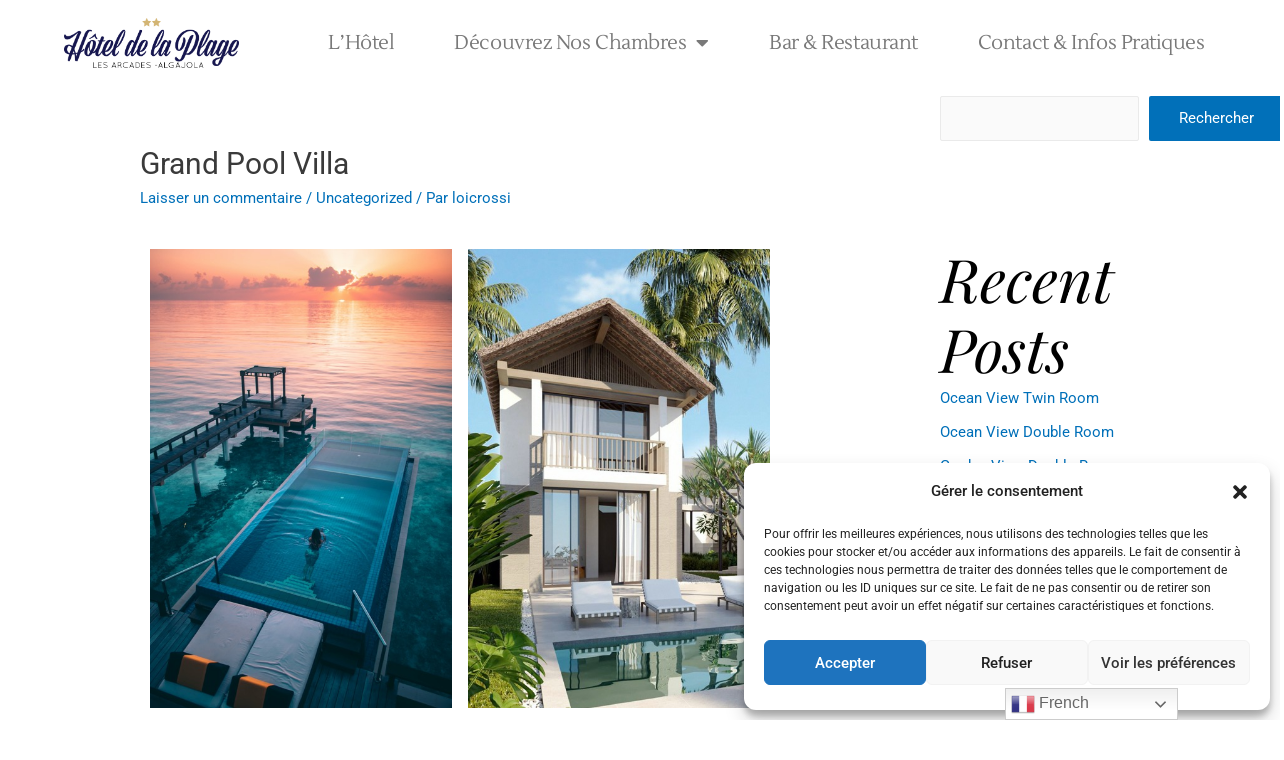

--- FILE ---
content_type: text/css
request_url: https://hotelalgajola.com/wp-content/uploads/elementor/css/post-331.css?ver=1768992342
body_size: 1320
content:
.elementor-331 .elementor-element.elementor-element-540059d9 > .elementor-container > .elementor-column > .elementor-widget-wrap{align-content:center;align-items:center;}.elementor-331 .elementor-element.elementor-element-540059d9:not(.elementor-motion-effects-element-type-background), .elementor-331 .elementor-element.elementor-element-540059d9 > .elementor-motion-effects-container > .elementor-motion-effects-layer{background-color:#FFFFFF;}.elementor-331 .elementor-element.elementor-element-540059d9 > .elementor-container{min-height:86px;}.elementor-331 .elementor-element.elementor-element-540059d9{transition:background 0.3s, border 0.3s, border-radius 0.3s, box-shadow 0.3s;margin-top:0px;margin-bottom:-80px;padding:0% 5% 0% 5%;z-index:9995;}.elementor-331 .elementor-element.elementor-element-540059d9 > .elementor-background-overlay{transition:background 0.3s, border-radius 0.3s, opacity 0.3s;}.elementor-widget-image .widget-image-caption{color:var( --e-global-color-text );font-family:var( --e-global-typography-text-font-family ), Sans-serif;font-size:var( --e-global-typography-text-font-size );font-weight:var( --e-global-typography-text-font-weight );text-transform:var( --e-global-typography-text-text-transform );font-style:var( --e-global-typography-text-font-style );line-height:var( --e-global-typography-text-line-height );letter-spacing:var( --e-global-typography-text-letter-spacing );}.elementor-331 .elementor-element.elementor-element-50b8cfeb{text-align:start;}.elementor-331 .elementor-element.elementor-element-50b8cfeb img{width:100%;max-width:100%;}.elementor-331 .elementor-element.elementor-element-49a16c71.elementor-column > .elementor-widget-wrap{justify-content:flex-end;}.elementor-331 .elementor-element.elementor-element-49a16c71 > .elementor-element-populated{transition:background 0.3s, border 0.3s, border-radius 0.3s, box-shadow 0.3s;}.elementor-331 .elementor-element.elementor-element-49a16c71 > .elementor-element-populated > .elementor-background-overlay{transition:background 0.3s, border-radius 0.3s, opacity 0.3s;}.elementor-widget-nav-menu .elementor-nav-menu .elementor-item{font-family:var( --e-global-typography-primary-font-family ), Sans-serif;font-size:var( --e-global-typography-primary-font-size );font-weight:var( --e-global-typography-primary-font-weight );font-style:var( --e-global-typography-primary-font-style );line-height:var( --e-global-typography-primary-line-height );letter-spacing:var( --e-global-typography-primary-letter-spacing );}.elementor-widget-nav-menu .elementor-nav-menu--main .elementor-item{color:var( --e-global-color-text );fill:var( --e-global-color-text );}.elementor-widget-nav-menu .elementor-nav-menu--main .elementor-item:hover,
					.elementor-widget-nav-menu .elementor-nav-menu--main .elementor-item.elementor-item-active,
					.elementor-widget-nav-menu .elementor-nav-menu--main .elementor-item.highlighted,
					.elementor-widget-nav-menu .elementor-nav-menu--main .elementor-item:focus{color:var( --e-global-color-accent );fill:var( --e-global-color-accent );}.elementor-widget-nav-menu .elementor-nav-menu--main:not(.e--pointer-framed) .elementor-item:before,
					.elementor-widget-nav-menu .elementor-nav-menu--main:not(.e--pointer-framed) .elementor-item:after{background-color:var( --e-global-color-accent );}.elementor-widget-nav-menu .e--pointer-framed .elementor-item:before,
					.elementor-widget-nav-menu .e--pointer-framed .elementor-item:after{border-color:var( --e-global-color-accent );}.elementor-widget-nav-menu{--e-nav-menu-divider-color:var( --e-global-color-text );}.elementor-widget-nav-menu .elementor-nav-menu--dropdown .elementor-item, .elementor-widget-nav-menu .elementor-nav-menu--dropdown  .elementor-sub-item{font-family:var( --e-global-typography-accent-font-family ), Sans-serif;font-size:var( --e-global-typography-accent-font-size );font-weight:var( --e-global-typography-accent-font-weight );text-decoration:var( --e-global-typography-accent-text-decoration );letter-spacing:var( --e-global-typography-accent-letter-spacing );}.elementor-331 .elementor-element.elementor-element-5e8c74d2{width:auto;max-width:auto;--e-nav-menu-horizontal-menu-item-margin:calc( 40px / 2 );}.elementor-331 .elementor-element.elementor-element-5e8c74d2 .elementor-menu-toggle{margin-left:auto;background-color:#FFFFFF00;border-width:0px;border-radius:0px;}.elementor-331 .elementor-element.elementor-element-5e8c74d2 .elementor-nav-menu .elementor-item{font-family:"Lustria", Sans-serif;font-size:20px;font-weight:300;text-transform:capitalize;font-style:normal;text-decoration:none;line-height:24px;letter-spacing:-0.45px;}.elementor-331 .elementor-element.elementor-element-5e8c74d2 .elementor-nav-menu--main .elementor-item{color:#797979;fill:#797979;padding-left:10px;padding-right:10px;padding-top:4px;padding-bottom:4px;}.elementor-331 .elementor-element.elementor-element-5e8c74d2 .elementor-nav-menu--main .elementor-item:hover,
					.elementor-331 .elementor-element.elementor-element-5e8c74d2 .elementor-nav-menu--main .elementor-item.elementor-item-active,
					.elementor-331 .elementor-element.elementor-element-5e8c74d2 .elementor-nav-menu--main .elementor-item.highlighted,
					.elementor-331 .elementor-element.elementor-element-5e8c74d2 .elementor-nav-menu--main .elementor-item:focus{color:#D3B574;}.elementor-331 .elementor-element.elementor-element-5e8c74d2 .elementor-nav-menu--main:not(.e--pointer-framed) .elementor-item:before,
					.elementor-331 .elementor-element.elementor-element-5e8c74d2 .elementor-nav-menu--main:not(.e--pointer-framed) .elementor-item:after{background-color:#FFFFFF;}.elementor-331 .elementor-element.elementor-element-5e8c74d2 .e--pointer-framed .elementor-item:before,
					.elementor-331 .elementor-element.elementor-element-5e8c74d2 .e--pointer-framed .elementor-item:after{border-color:#FFFFFF;}.elementor-331 .elementor-element.elementor-element-5e8c74d2 .elementor-nav-menu--main .elementor-item.elementor-item-active{color:#D3B574;}.elementor-331 .elementor-element.elementor-element-5e8c74d2 .elementor-nav-menu--main:not(.elementor-nav-menu--layout-horizontal) .elementor-nav-menu > li:not(:last-child){margin-bottom:40px;}.elementor-331 .elementor-element.elementor-element-5e8c74d2 .elementor-nav-menu--dropdown{background-color:#FFFFFF;}.elementor-331 .elementor-element.elementor-element-5e8c74d2 .elementor-nav-menu--dropdown a:hover,
					.elementor-331 .elementor-element.elementor-element-5e8c74d2 .elementor-nav-menu--dropdown a.elementor-item-active,
					.elementor-331 .elementor-element.elementor-element-5e8c74d2 .elementor-nav-menu--dropdown a.highlighted,
					.elementor-331 .elementor-element.elementor-element-5e8c74d2 .elementor-menu-toggle:hover{color:#FFFFFF;}.elementor-331 .elementor-element.elementor-element-5e8c74d2 .elementor-nav-menu--dropdown a:hover,
					.elementor-331 .elementor-element.elementor-element-5e8c74d2 .elementor-nav-menu--dropdown a.elementor-item-active,
					.elementor-331 .elementor-element.elementor-element-5e8c74d2 .elementor-nav-menu--dropdown a.highlighted{background-color:#000000;}.elementor-331 .elementor-element.elementor-element-5e8c74d2 .elementor-nav-menu--dropdown .elementor-item, .elementor-331 .elementor-element.elementor-element-5e8c74d2 .elementor-nav-menu--dropdown  .elementor-sub-item{font-family:"Roboto", Sans-serif;font-size:14px;font-weight:300;text-transform:uppercase;font-style:normal;text-decoration:none;letter-spacing:1.53px;}.elementor-331 .elementor-element.elementor-element-5e8c74d2 div.elementor-menu-toggle{color:#D3B574;}.elementor-331 .elementor-element.elementor-element-5e8c74d2 div.elementor-menu-toggle svg{fill:#D3B574;}.elementor-331 .elementor-element.elementor-element-5e8c74d2 div.elementor-menu-toggle:hover{color:#D3B574;}.elementor-331 .elementor-element.elementor-element-5e8c74d2 div.elementor-menu-toggle:hover svg{fill:#D3B574;}@media(max-width:1024px){.elementor-331 .elementor-element.elementor-element-540059d9 > .elementor-container{min-height:76px;}.elementor-331 .elementor-element.elementor-element-74f3d3bb > .elementor-widget-wrap > .elementor-widget:not(.elementor-widget__width-auto):not(.elementor-widget__width-initial):not(:last-child):not(.elementor-absolute){margin-block-end:20px;}.elementor-widget-image .widget-image-caption{font-size:var( --e-global-typography-text-font-size );line-height:var( --e-global-typography-text-line-height );letter-spacing:var( --e-global-typography-text-letter-spacing );}.elementor-331 .elementor-element.elementor-element-49a16c71.elementor-column > .elementor-widget-wrap{justify-content:flex-end;}.elementor-widget-nav-menu .elementor-nav-menu .elementor-item{font-size:var( --e-global-typography-primary-font-size );line-height:var( --e-global-typography-primary-line-height );letter-spacing:var( --e-global-typography-primary-letter-spacing );}.elementor-widget-nav-menu .elementor-nav-menu--dropdown .elementor-item, .elementor-widget-nav-menu .elementor-nav-menu--dropdown  .elementor-sub-item{font-size:var( --e-global-typography-accent-font-size );letter-spacing:var( --e-global-typography-accent-letter-spacing );}.elementor-331 .elementor-element.elementor-element-5e8c74d2 .elementor-nav-menu--dropdown a{padding-left:0px;padding-right:0px;padding-top:13px;padding-bottom:13px;}.elementor-331 .elementor-element.elementor-element-5e8c74d2 .elementor-nav-menu--main > .elementor-nav-menu > li > .elementor-nav-menu--dropdown, .elementor-331 .elementor-element.elementor-element-5e8c74d2 .elementor-nav-menu__container.elementor-nav-menu--dropdown{margin-top:8px !important;}.elementor-331 .elementor-element.elementor-element-5e8c74d2 .elementor-menu-toggle{font-size:28px;border-width:1px;border-radius:0px;}}@media(max-width:767px){.elementor-331 .elementor-element.elementor-element-540059d9 > .elementor-container{min-height:60px;}.elementor-331 .elementor-element.elementor-element-74f3d3bb{width:48%;}.elementor-widget-image .widget-image-caption{font-size:var( --e-global-typography-text-font-size );line-height:var( --e-global-typography-text-line-height );letter-spacing:var( --e-global-typography-text-letter-spacing );}.elementor-331 .elementor-element.elementor-element-50b8cfeb img{width:100%;}.elementor-331 .elementor-element.elementor-element-49a16c71{width:52%;}.elementor-331 .elementor-element.elementor-element-49a16c71 > .elementor-widget-wrap > .elementor-widget:not(.elementor-widget__width-auto):not(.elementor-widget__width-initial):not(:last-child):not(.elementor-absolute){margin-block-end:2px;}.elementor-widget-nav-menu .elementor-nav-menu .elementor-item{font-size:var( --e-global-typography-primary-font-size );line-height:var( --e-global-typography-primary-line-height );letter-spacing:var( --e-global-typography-primary-letter-spacing );}.elementor-widget-nav-menu .elementor-nav-menu--dropdown .elementor-item, .elementor-widget-nav-menu .elementor-nav-menu--dropdown  .elementor-sub-item{font-size:var( --e-global-typography-accent-font-size );letter-spacing:var( --e-global-typography-accent-letter-spacing );}}@media(min-width:768px){.elementor-331 .elementor-element.elementor-element-74f3d3bb{width:15.225%;}.elementor-331 .elementor-element.elementor-element-49a16c71{width:84.653%;}}@media(max-width:1024px) and (min-width:768px){.elementor-331 .elementor-element.elementor-element-74f3d3bb{width:30%;}.elementor-331 .elementor-element.elementor-element-49a16c71{width:70%;}}

--- FILE ---
content_type: text/css
request_url: https://hotelalgajola.com/wp-content/uploads/elementor/css/post-345.css?ver=1768992342
body_size: 965
content:
.elementor-345 .elementor-element.elementor-element-f79e3d1:not(.elementor-motion-effects-element-type-background), .elementor-345 .elementor-element.elementor-element-f79e3d1 > .elementor-motion-effects-container > .elementor-motion-effects-layer{background-color:#FFFFFF;}.elementor-345 .elementor-element.elementor-element-f79e3d1{transition:background 0.3s, border 0.3s, border-radius 0.3s, box-shadow 0.3s;}.elementor-345 .elementor-element.elementor-element-f79e3d1 > .elementor-background-overlay{transition:background 0.3s, border-radius 0.3s, opacity 0.3s;}.elementor-bc-flex-widget .elementor-345 .elementor-element.elementor-element-0ac8035.elementor-column .elementor-widget-wrap{align-items:center;}.elementor-345 .elementor-element.elementor-element-0ac8035.elementor-column.elementor-element[data-element_type="column"] > .elementor-widget-wrap.elementor-element-populated{align-content:center;align-items:center;}.elementor-345 .elementor-element.elementor-element-0ac8035.elementor-column > .elementor-widget-wrap{justify-content:center;}.elementor-widget-image .widget-image-caption{color:var( --e-global-color-text );font-family:var( --e-global-typography-text-font-family ), Sans-serif;font-size:var( --e-global-typography-text-font-size );font-weight:var( --e-global-typography-text-font-weight );text-transform:var( --e-global-typography-text-text-transform );font-style:var( --e-global-typography-text-font-style );line-height:var( --e-global-typography-text-line-height );letter-spacing:var( --e-global-typography-text-letter-spacing );}.elementor-345 .elementor-element.elementor-element-a7a3837 img{width:20%;max-width:20%;}.elementor-widget-icon-list .elementor-icon-list-item:not(:last-child):after{border-color:var( --e-global-color-text );}.elementor-widget-icon-list .elementor-icon-list-icon i{color:var( --e-global-color-primary );}.elementor-widget-icon-list .elementor-icon-list-icon svg{fill:var( --e-global-color-primary );}.elementor-widget-icon-list .elementor-icon-list-item > .elementor-icon-list-text, .elementor-widget-icon-list .elementor-icon-list-item > a{font-family:var( --e-global-typography-text-font-family ), Sans-serif;font-size:var( --e-global-typography-text-font-size );font-weight:var( --e-global-typography-text-font-weight );text-transform:var( --e-global-typography-text-text-transform );font-style:var( --e-global-typography-text-font-style );line-height:var( --e-global-typography-text-line-height );letter-spacing:var( --e-global-typography-text-letter-spacing );}.elementor-widget-icon-list .elementor-icon-list-text{color:var( --e-global-color-secondary );}.elementor-345 .elementor-element.elementor-element-9484976 .elementor-icon-list-icon i{color:#797979;transition:color 0.3s;}.elementor-345 .elementor-element.elementor-element-9484976 .elementor-icon-list-icon svg{fill:#797979;transition:fill 0.3s;}.elementor-345 .elementor-element.elementor-element-9484976 .elementor-icon-list-item:hover .elementor-icon-list-icon i{color:#D3B574;}.elementor-345 .elementor-element.elementor-element-9484976 .elementor-icon-list-item:hover .elementor-icon-list-icon svg{fill:#D3B574;}.elementor-345 .elementor-element.elementor-element-9484976{--e-icon-list-icon-size:26px;--e-icon-list-icon-align:center;--e-icon-list-icon-margin:0 calc(var(--e-icon-list-icon-size, 1em) * 0.125);--icon-vertical-offset:0px;}.elementor-345 .elementor-element.elementor-element-9484976 .elementor-icon-list-text{transition:color 0.3s;}.elementor-345 .elementor-element.elementor-element-99c66d1 .elementor-icon-list-item:not(:last-child):after{content:"";border-color:#ddd;}.elementor-345 .elementor-element.elementor-element-99c66d1 .elementor-icon-list-items:not(.elementor-inline-items) .elementor-icon-list-item:not(:last-child):after{border-block-start-style:solid;border-block-start-width:1px;}.elementor-345 .elementor-element.elementor-element-99c66d1 .elementor-icon-list-items.elementor-inline-items .elementor-icon-list-item:not(:last-child):after{border-inline-start-style:solid;}.elementor-345 .elementor-element.elementor-element-99c66d1 .elementor-inline-items .elementor-icon-list-item:not(:last-child):after{border-inline-start-width:1px;}.elementor-345 .elementor-element.elementor-element-99c66d1 .elementor-icon-list-icon i{transition:color 0.3s;}.elementor-345 .elementor-element.elementor-element-99c66d1 .elementor-icon-list-icon svg{transition:fill 0.3s;}.elementor-345 .elementor-element.elementor-element-99c66d1{--e-icon-list-icon-size:14px;--icon-vertical-offset:0px;}.elementor-345 .elementor-element.elementor-element-99c66d1 .elementor-icon-list-item > .elementor-icon-list-text, .elementor-345 .elementor-element.elementor-element-99c66d1 .elementor-icon-list-item > a{font-family:"Helvetica", Sans-serif;font-size:19px;font-weight:300;text-transform:none;font-style:normal;line-height:24px;letter-spacing:-0.03px;}.elementor-345 .elementor-element.elementor-element-99c66d1 .elementor-icon-list-text{color:#797979;transition:color 0.3s;}.elementor-345 .elementor-element.elementor-element-99c66d1 .elementor-icon-list-item:hover .elementor-icon-list-text{color:#D3B574;}.elementor-widget-text-editor{font-family:var( --e-global-typography-text-font-family ), Sans-serif;font-size:var( --e-global-typography-text-font-size );font-weight:var( --e-global-typography-text-font-weight );text-transform:var( --e-global-typography-text-text-transform );font-style:var( --e-global-typography-text-font-style );line-height:var( --e-global-typography-text-line-height );letter-spacing:var( --e-global-typography-text-letter-spacing );color:var( --e-global-color-text );}.elementor-widget-text-editor.elementor-drop-cap-view-stacked .elementor-drop-cap{background-color:var( --e-global-color-primary );}.elementor-widget-text-editor.elementor-drop-cap-view-framed .elementor-drop-cap, .elementor-widget-text-editor.elementor-drop-cap-view-default .elementor-drop-cap{color:var( --e-global-color-primary );border-color:var( --e-global-color-primary );}.elementor-345 .elementor-element.elementor-element-c646b49{text-align:center;font-family:"Helvetica", Sans-serif;font-size:15px;font-weight:300;text-transform:none;font-style:normal;line-height:24px;letter-spacing:-0.03px;color:#797979;}@media(max-width:1024px){.elementor-widget-image .widget-image-caption{font-size:var( --e-global-typography-text-font-size );line-height:var( --e-global-typography-text-line-height );letter-spacing:var( --e-global-typography-text-letter-spacing );}.elementor-345 .elementor-element.elementor-element-a7a3837 img{width:40%;max-width:33%;}.elementor-widget-icon-list .elementor-icon-list-item > .elementor-icon-list-text, .elementor-widget-icon-list .elementor-icon-list-item > a{font-size:var( --e-global-typography-text-font-size );line-height:var( --e-global-typography-text-line-height );letter-spacing:var( --e-global-typography-text-letter-spacing );}.elementor-345 .elementor-element.elementor-element-99c66d1 .elementor-icon-list-item > .elementor-icon-list-text, .elementor-345 .elementor-element.elementor-element-99c66d1 .elementor-icon-list-item > a{font-size:14px;}.elementor-widget-text-editor{font-size:var( --e-global-typography-text-font-size );line-height:var( --e-global-typography-text-line-height );letter-spacing:var( --e-global-typography-text-letter-spacing );}.elementor-345 .elementor-element.elementor-element-c646b49{font-size:14px;}}@media(max-width:767px){.elementor-widget-image .widget-image-caption{font-size:var( --e-global-typography-text-font-size );line-height:var( --e-global-typography-text-line-height );letter-spacing:var( --e-global-typography-text-letter-spacing );}.elementor-345 .elementor-element.elementor-element-a7a3837 img{width:45%;max-width:45%;}.elementor-widget-icon-list .elementor-icon-list-item > .elementor-icon-list-text, .elementor-widget-icon-list .elementor-icon-list-item > a{font-size:var( --e-global-typography-text-font-size );line-height:var( --e-global-typography-text-line-height );letter-spacing:var( --e-global-typography-text-letter-spacing );}.elementor-345 .elementor-element.elementor-element-9484976{--e-icon-list-icon-size:29px;}.elementor-widget-text-editor{font-size:var( --e-global-typography-text-font-size );line-height:var( --e-global-typography-text-line-height );letter-spacing:var( --e-global-typography-text-letter-spacing );}.elementor-345 .elementor-element.elementor-element-c646b49{font-size:10px;line-height:1.3em;}}

--- FILE ---
content_type: text/css
request_url: https://hotelalgajola.com/wp-content/uploads/elementor/google-fonts/css/lustria.css?ver=1742248183
body_size: 186
content:
/* latin */
@font-face {
  font-family: 'Lustria';
  font-style: normal;
  font-weight: 400;
  src: url(https://hotelalgajola.com/wp-content/uploads/elementor/google-fonts/fonts/lustria-9oronyodvdeyjuhonc8zmw.woff2) format('woff2');
  unicode-range: U+0000-00FF, U+0131, U+0152-0153, U+02BB-02BC, U+02C6, U+02DA, U+02DC, U+0304, U+0308, U+0329, U+2000-206F, U+20AC, U+2122, U+2191, U+2193, U+2212, U+2215, U+FEFF, U+FFFD;
}
